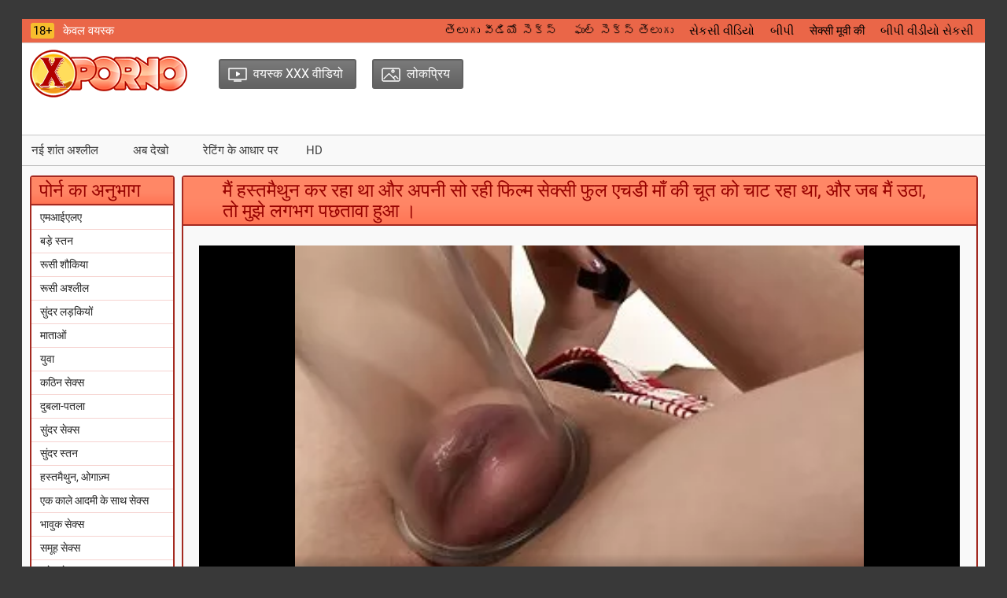

--- FILE ---
content_type: text/html; charset=UTF-8
request_url: https://hi.gainhatsex.com/video/707/%E0%A4%AE-%E0%A4%B9%E0%A4%B8-%E0%A4%A4%E0%A4%AE-%E0%A4%A5-%E0%A4%A8-%E0%A4%95%E0%A4%B0-%E0%A4%B0%E0%A4%B9-%E0%A4%A5-%E0%A4%94%E0%A4%B0-%E0%A4%85%E0%A4%AA%E0%A4%A8-%E0%A4%B8-%E0%A4%B0%E0%A4%B9-%E0%A4%AB-%E0%A4%B2-%E0%A4%AE-%E0%A4%B8-%E0%A4%95-%E0%A4%B8-%E0%A4%AB-%E0%A4%B2-%E0%A4%8F%E0%A4%9A%E0%A4%A1-%E0%A4%AE-%E0%A4%95-%E0%A4%9A-%E0%A4%A4-%E0%A4%95-%E0%A4%9A-%E0%A4%9F-%E0%A4%B0%E0%A4%B9-%E0%A4%A5-%E0%A4%94%E0%A4%B0-%E0%A4%9C%E0%A4%AC-%E0%A4%AE-%E0%A4%89%E0%A4%A0-%E0%A4%A4-%E0%A4%AE-%E0%A4%9D-%E0%A4%B2%E0%A4%97%E0%A4%AD%E0%A4%97-%E0%A4%AA%E0%A4%9B%E0%A4%A4-%E0%A4%B5-%E0%A4%B9-%E0%A4%86-/
body_size: 10055
content:
<!DOCTYPE html>
<html lang="hi">
<head>
<meta name="viewport" content="width=device-width">
<title>मैं हस्तमैथुन कर रहा था और अपनी सो रही फिल्म सेक्सी फुल एचडी माँ की चूत को चाट रहा था, और जब मैं उठा, तो मुझे लगभग पछतावा हुआ ।</title>
<meta http-equiv="Content-Type" content="text/html; charset=utf-8">
<meta name="description" content="एक लंबा, पतला आदमी पैसे की तलाश में अपनी माँ के कमरे में दाखिल हुआ, लेकिन माँ उस समय सो रही थी और लड़के ने उसके नंगे स्तनों को देखा, जो एक कंबल से ढका हुआ था । लड़के ने सोचा कि पैसे मांगने के लिए अपनी माँ फिल्म सेक्सी फुल एचडी को जगाने में कोई हर्ज नहीं होगा, लेकिन वह वास्तव में अपनी माँ को नग्न देखना चाहता था, खासकर जब से इतनी पतलीता वाली कोई लड़की नहीं है">
<link rel="canonical" href=https://hi.gainhatsex.com/video/707/म-हस-तम-थ-न-कर-रह-थ-और-अपन-स-रह-फ-ल-म-स-क-स-फ-ल-एचड-म-क-च-त-क-च-ट-रह-थ-और-जब-म-उठ-त-म-झ-लगभग-पछत-व-ह-आ-/">
<link rel="alternate" media="only screen and (max-width: 640px)" href="https://hi.gainhatsex.com/">
<link rel="alternate" media="handheld" href="https://hi.gainhatsex.com/">
<link rel="icon" href="/favicons/favicon.ico" type="image/x-icon">
<link rel="shortcut icon" href="/favicons/favicon.ico" type="image/x-icon">
<link rel="icon" type="image/png" sizes="32x32" href="/favicons/favicon-32x32.png">
<link rel="icon" type="image/png" sizes="150x150" href="/favicons/mstile-150x150.png">
<link href="/css/all.css" rel="stylesheet">
 <base target="_blank">

</head>
<body>
<div class="wrapper">
	<header id="header">
	<div class="header__wrapper">
          <div class="container header__container">
            	<div class="row">
              		<div class="header__top-line clearfix">
                		<div class="header__top-line-text">
						<span class="over18">18+</span>
						<span class="header__top-line-text-desc hidden-xs"><!--noindex-->केवल वयस्क <!--/noindex--></span>
						
					</div>
                		<div class="header__top-line-menu">
						<ul class="reset-list"> 
				
						 <li><a href="https://te.troieitaliane.net/" class="link_color_bright" style="color:#000000;">తెలుగు వీడియో సెక్స్</a></li><li><a href="https://te.videospornodemexicanas.com/" class="link_color_bright" style="color:#000000;">ఫుల్ సెక్స్ తెలుగు</a></li><li><a href="https://gu.videosxxxcerdas.net/" class="link_color_bright" style="color:#000000;">સેકસી વીડિયો</a></li><li><a href="https://gu.sexenoire.com/" class="link_color_bright" style="color:#000000;">બીપી</a></li><li><a href="https://hi.arabarab.net/" class="link_color_bright" style="color:#000000;">सेक्सी मूवी की</a></li><li><a href="https://gu.videosxxxecuador.com/" class="link_color_bright" style="color:#000000;">બીપી વીડીયો સેકસી</a></li>
						   
						</ul>
                		</div>
              		</div>
            	</div>
          </div>
	</div>
        
	<div class="header__wrapper sticky">
		<div class="container header__container">
            	<div class="row header__row">
              		<div class="header__body clearfix">
                		<div class="header__logo-container"><a href="/" class="logo"><img src="/img/logo.png" width="200" height="61" alt="अश्लील लोगो "></a></div>
                		<div class="header__body-menu">
						<ul class="reset-list">
														<li><a href="/new.html" class="header__body-menu__link"><i class="icon icon_small_video"></i><span class="header__body-menu__text">वयस्क XXX वीडियो </span></a></li>
														<li><a href="/popular.html" class="header__body-menu__link"><i class="icon icon-small-photo"></i><span class="header__body-menu__text">लोकप्रिय </span></a></li>
							
							
							
						</ul>
					</div>
                		
					<div class="header__account-menu">
						<ul class="reset-list">
					<li></li>
							<li class="visible-xs-inline-block toggle-categories-container">
								<button data-target-block="categories__overlay" class="button-default toggle-categories button-toggle" title="menu">
								<svg class="icon-svg icon-svg-list">
								<use xlink:href="#icon-list"></use>
								</svg>
								</button>
							</li>
							<li class="visible-xs-inline-block toggle-top-menu-container">
							<button data-target-block="top-menu__section" class="button-default toggle-top-menu button-toggle" title="menu">
							<svg class="icon-svg icon-svg-icon-menu">
							<use xlink:href="#icon-menu"></use>
							</svg>
							</button>
							</li>
						</ul>
					</div>
              		</div>
					
			
		<div class="header__search minimized">
				
				</div>		
			
			
			
			
			
			
			
			
			
			
			
			
			
				
			</div>
		</div>
	</div>
	
		<div class="top-menu__section minimized">
		<div class="container top-menu__container">
			<div class="row top-menu__row">
				<div class="top-menu">
					<button class="close_menu_btn">close</button>
					<ul class="reset-list">
						<li><a href="/new.html" class="link_color_dark">नई शांत अश्लील </a></li>
						
												<li><a href="/popular.html" class="link_color_dark">अब देखो </a></li>
												<li><a href="/top.html" class="link_color_dark">रेटिंग के आधार पर </a></li>
												<li>HD </li>
											
						
						
					</ul>
				</div>
			</div>
		</div>
	</div>
		
	</header>

	
 	<main id="main">
	<div class="content__section">
          <div class="container content__container has-sidebar">
            	<div class="row content__row clearfix">
              		<div class="content__sidebar">
										<div class="categories__overlay minimized">
              			    <div class="categories__container">
                    			<button class="close_menu_btn"></button>
							<div class="categories__title">
								<h3>पोर्न का अनुभाग </h3>
							</div>
							<ul class="reset-list categories__list">
																							<li><a href="/category/milf/">एमआईएलए</a></li><li><a href="/category/big+breasts/">बड़े स्तन</a></li><li><a href="/category/russian+amateur/">रूसी शौकिया</a></li><li><a href="/category/russian+porn/">रूसी अश्लील</a></li><li><a href="/category/beautiful+girls/">सुंदर लड़कियों</a></li><li><a href="/category/moms/">माताओं</a></li><li><a href="/category/young/">युवा</a></li><li><a href="/category/hard+sex/">कठिन सेक्स</a></li><li><a href="/category/skinny/">दुबला-पतला</a></li><li><a href="/category/beautiful+sex/">सुंदर सेक्स</a></li><li><a href="/category/beautiful+breasts/">सुंदर स्तन</a></li><li><a href="/category/masturbation+orgasm/">हस्तमैथुन, ओगाज़्म</a></li><li><a href="/category/sex+with+a+black+man/">एक काले आदमी के साथ सेक्स</a></li><li><a href="/category/passionate+sex/">भावुक सेक्स</a></li><li><a href="/category/group+sex/">समूह सेक्स</a></li><li><a href="/category/big+assholes/">बड़े गधे</a></li><li><a href="/category/in+the+ass/">में।</a></li><li><a href="/category/sex+at+work/">काम पर सेक्स</a></li><li><a href="/category/throat+blowjob/">गला, मुख-मैथुन,</a></li><li><a href="/category/crumpets/">Crumpets</a></li><li><a href="/category/casting/">ढलाई</a></li><li><a href="/category/beautiful+ass/">सुंदर गधा</a></li><li><a href="/category/mature+aunts/">परिपक्व चाची</a></li><li><a href="/category/redheads/">रेडहेड्स</a></li><li><a href="/category/cheating+porn/">धोखा पोर्न</a></li><li><a href="/category/students/">छात्रों</a></li><li><a href="/category/brother+and+sister/">भाई और बहन</a></li><li><a href="/category/tenderness/">कोमलता</a></li><li><a href="/category/hd+porn/">Hd अश्लील</a></li><li><a href="/category/pussy+big/">चूत बड़ी</a></li>
														
								
																								
																<li><a href="/categories.html">सभी अश्लील जगह </a></li>
								<li><a href="/tags.html">सभी टैग </a></li>
							</ul>
						</div>
                		</div>
					              			<br>
				</div>
				
				<div class="content__block">
						

<div class="production-block">
	<div class="production-block__title">
		<h2>मैं हस्तमैथुन कर रहा था और अपनी सो रही फिल्म सेक्सी फुल एचडी माँ की चूत को चाट रहा था, और जब मैं उठा, तो मुझे लगभग पछतावा हुआ ।</h2>
	</div>
	

		

	
		<div id="uvpromo">
			<style>.play21 { padding-bottom: 50%; position: relative; overflow:hidden; clear: both; margin: 5px 0;}
.play21 video { position: absolute; top: 0; left: 0; width: 100%; height: 100%; background-color: #000; }</style>
<div class="play21">
<video preload="none" controls poster="https://hi.gainhatsex.com/media/thumbs/7/v00707.webp?1692336291"><source src="https://vs7.videosrc.net/s/5/56/566b2fa45ab02271b5347b35b91eedad.mp4?md5=AtnBcWTVqzgCYYBejpHyKw&expires=1769086958" type="video/mp4"/></video>
						</div>	
	</div>
		
	<div class="photo-video-section__caption">
		<div class="photo-video-section__caption-row">
			<ul class="reset-list photo-video-section__parameters">
				<li class="likes"><i class="icon icon-like-grey" id="like-btn"></i><span class="text" id="like-count" style="color:#FFFFFF;">14936</span></li>
			
				
				<li class="duration"><i class="icon icon-duration-grey"></i><span class="text" style="color:#FFFFFF;">04:46</span></li>
				<li class="added"><i class="icon icon-added"></i><span class="text" style="color:#FFFFFF;">2023-08-18 07:24:51</span></li>
				
				<li class="views"><i class="icon icon-view-grey"></i><span class="text" style="color:#FFFFFF;">14936</span></li>
			
				<li class="download">
					<a href="https://vs7.videosrc.net/s/5/56/566b2fa45ab02271b5347b35b91eedad.mp4?md5=AtnBcWTVqzgCYYBejpHyKw&expires=1769086958" title="डाउनलोड:  मैं हस्तमैथुन कर रहा था और अपनी सो रही फिल्म सेक्सी फुल एचडी माँ की चूत को चाट रहा था, और जब मैं उठा, तो मुझे लगभग पछतावा हुआ ।" rel="nofollow noindex"><button type="button" class="button-default button-download" style="color:#FFFFFF;">डाउनलोड </button></a>
				</li>
				
			</ul>
		</div>

	
		
		<div class="photo-video-section__description">
			<p><b>विवरण: __________ </b>: «एक लंबा, पतला आदमी पैसे की तलाश में अपनी माँ के कमरे में दाखिल हुआ, लेकिन माँ उस समय सो रही थी और लड़के ने उसके नंगे स्तनों को देखा, जो एक कंबल से ढका हुआ था । लड़के ने सोचा कि पैसे मांगने के लिए अपनी माँ फिल्म सेक्सी फुल एचडी को जगाने में कोई हर्ज नहीं होगा, लेकिन वह वास्तव में अपनी माँ को नग्न देखना चाहता था, खासकर जब से इतनी पतलीता वाली कोई लड़की नहीं है»</p>
		</div>
											
			<div class="photo-video-section__caption-row clearfix">
			<div class="photo-video-section__caption-row__cont_wrap">
				<div class="photo-video-section__category">
					<div class="photo-video-section__category-title">
						<i class="icon icon-categories-white"></i>
						<span class="text">भाड़ में जाओ श्रेणी: </span>
					</div>
				<a href="/category/russian+incest/" title="">रूसी अनाचार</a> <a href="/category/sleeping/" title="">सोना</a> 
				</div>
				
							</div>
		</div>
	</div>
	</div>






<div class="production-block margin_top">
	<div class="production-block__title">
		<h2>इसी तरह नि: शुल्क अश्लील फिल्में </h2>
	</div>

	<ul class="reset-list production-block__list clearfix" id="related-videos-list">
		










<li>
	<a href="https://hi.gainhatsex.com/link.php" class="production-block__li-wrapper">
		<div class="production-block__image_wrap">
			<img src="https://hi.gainhatsex.com/media/thumbs/7/v00707.webp?1692336291" data-src="https://hi.gainhatsex.com/media/thumbs/7/v00707.webp?1692336291" alt="मैं हस्तमैथुन कर रहा था और अपनी सो रही फिल्म सेक्सी फुल एचडी माँ की चूत को चाट रहा था, और जब मैं उठा, तो मुझे लगभग पछतावा हुआ ।" class="thumb b-lazy" width="323" height="216">
		</div>
		<div class="production-block__caption">
			<div class="production-block__text_wrap">
				<span class="text">मैं हस्तमैथुन कर रहा था और अपनी सो रही फिल्म सेक्सी फुल एचडी माँ की चूत को चाट रहा था, और जब मैं उठा, तो मुझे लगभग पछतावा हुआ ।</span>
			</div>
			<div class="production-block__desc">
				<div class="duration"><span>04:46</span></div>
				<ul class="reset-list parameters">
					<li><i class="icon icon-view-grey"></i><span>14936</span></li>
		
					<li><i class="icon icon-like-grey"></i><span>39</span></li>
				</ul>
			</div>
			<!--noindex--><div class="hd">सबसे अच्छा अश्लील </div><!--/noindex-->		</div>
	</a>
</li>	
		<li>
	<a href="/video/2203/%E0%A4%8F%E0%A4%95-%E0%A4%AE-%E0%A4%95-%E0%A4%9C-%E0%A4%B8-%E0%A4%B8-%E0%A4%A4%E0%A4%AC-%E0%A4%A4%E0%A4%95-%E0%A4%B9%E0%A4%B8-%E0%A4%A4%E0%A4%AE-%E0%A4%A5-%E0%A4%A8-%E0%A4%95%E0%A4%B0%E0%A4%A4-%E0%A4%B9-%E0%A4%9C%E0%A4%AC-%E0%A4%A4%E0%A4%95-%E0%A4%95-%E0%A4%B5%E0%A4%B9-%E0%A4%96-%E0%A4%A6-%E0%A4%95-%E0%A4%86%E0%A4%97-%E0%A4%A8%E0%A4%B9-%E0%A4%AA%E0%A4%95%E0%A4%A1-%E0%A4%B2-%E0%A4%A4-%E0%A4%94%E0%A4%B0-%E0%A4%89%E0%A4%B8%E0%A4%95-%E0%A4%B2-%E0%A4%97-%E0%A4%95-%E0%A4%AA%E0%A4%95%E0%A4%A1-%E0%A4%AB-%E0%A4%B2-%E0%A4%AE-%E0%A4%B5-%E0%A4%B9-%E0%A4%A6-%E0%A4%B8-%E0%A4%95-%E0%A4%B8-%E0%A4%B2-%E0%A4%A4-%E0%A4%B9-/" class="production-block__li-wrapper">
		<div class="production-block__image_wrap">
			<img src="https://hi.gainhatsex.com/media/thumbs/3/v02203.webp?1692297629" data-src="https://hi.gainhatsex.com/media/thumbs/3/v02203.webp?1692297629" alt="एक माँ की जासूसी तब तक हस्तमैथुन करती है जब तक कि वह खुद को आग नहीं पकड़ लेती और उसके लिंग को पकड़ फुल मूवी हिंदी सेक्सी लेती है ।" class="thumb b-lazy" width="323" height="216">
		</div>
		<div class="production-block__caption">
			<div class="production-block__text_wrap">
				<span class="text">एक माँ की जासूसी तब तक हस्तमैथुन करती है जब तक कि वह खुद को आग नहीं पकड़ लेती और उसके लिंग को पकड़ फुल मूवी हिंदी सेक्सी लेती है ।</span>
			</div>
			<div class="production-block__desc">
				<div class="duration"><span>04:44</span></div>
				<ul class="reset-list parameters">
					<li><i class="icon icon-view-grey"></i><span>12912</span></li>
		
					<li><i class="icon icon-like-grey"></i><span>32</span></li>
				</ul>
			</div>
			<!--noindex--><div class="hd">सबसे अच्छा अश्लील </div><!--/noindex-->		</div>
	</a>
</li>	
		<li>
	<a href="/video/1401/%E0%A4%8F%E0%A4%95-%E0%A4%AE-%E0%A4%85%E0%A4%AA%E0%A4%A8-%E0%A4%AB-%E0%A4%B2-%E0%A4%AE-%E0%A4%B5-%E0%A4%B8-%E0%A4%95-%E0%A4%B8-%E0%A4%8F%E0%A4%9A%E0%A4%A1-%E0%A4%B8-%E0%A4%A4-%E0%A4%B9-%E0%A4%8F-%E0%A4%AC-%E0%A4%9F-%E0%A4%95-%E0%A4%A7-%E0%A4%AE-%E0%A4%B0%E0%A4%AA-%E0%A4%A8-%E0%A4%95%E0%A4%B0%E0%A4%A4-%E0%A4%B9-%E0%A4%94%E0%A4%B0-%E0%A4%89%E0%A4%B8-%E0%A4%89%E0%A4%B8%E0%A4%95-%E0%A4%B0%E0%A4%B8%E0%A4%A6-%E0%A4%B0-%E0%A4%9A-%E0%A4%AE%E0%A4%A8-%E0%A4%A6-%E0%A4%A4-%E0%A4%B9-/" class="production-block__li-wrapper">
		<div class="production-block__image_wrap">
			<img src="https://hi.gainhatsex.com/media/thumbs/1/v01401.webp?1692513539" data-src="https://hi.gainhatsex.com/media/thumbs/1/v01401.webp?1692513539" alt="एक माँ अपने फुल मूवी सेक्सी एचडी सोते हुए बेटे को धूम्रपान करती है और उसे उसके रसदार चूमने देती है ।" class="thumb b-lazy" width="323" height="216">
		</div>
		<div class="production-block__caption">
			<div class="production-block__text_wrap">
				<span class="text">एक माँ अपने फुल मूवी सेक्सी एचडी सोते हुए बेटे को धूम्रपान करती है और उसे उसके रसदार चूमने देती है ।</span>
			</div>
			<div class="production-block__desc">
				<div class="duration"><span>05:59</span></div>
				<ul class="reset-list parameters">
					<li><i class="icon icon-view-grey"></i><span>4259</span></li>
		
					<li><i class="icon icon-like-grey"></i><span>9</span></li>
				</ul>
			</div>
			<!--noindex--><div class="hd">सबसे अच्छा अश्लील </div><!--/noindex-->		</div>
	</a>
</li>	
		<li>
	<a href="/video/1362/%E0%A4%AE-%E0%A4%AC%E0%A4%AB-%E0%A4%B8-%E0%A4%95-%E0%A4%B8-%E0%A4%AB-%E0%A4%B2-%E0%A4%AE-%E0%A4%B5-%E0%A4%B9%E0%A4%A6-%E0%A4%85%E0%A4%AA%E0%A4%A8-%E0%A4%AC-%E0%A4%9F-%E0%A4%95-%E0%A4%B2-%E0%A4%97-%E0%A4%B8-%E0%A4%9A-%E0%A4%B2-%E0%A4%B9-%E0%A4%9C-%E0%A4%A4-%E0%A4%B9-%E0%A4%94%E0%A4%B0-%E0%A4%B5%E0%A4%B9-%E0%A4%85%E0%A4%AC-%E0%A4%94%E0%A4%B0-%E0%A4%A8%E0%A4%B9-%E0%A4%B0-%E0%A4%95%E0%A4%A4-%E0%A4%B9-/" class="production-block__li-wrapper">
		<div class="production-block__image_wrap">
			<img src="https://hi.gainhatsex.com/media/thumbs/2/v01362.webp?1692156605" data-src="https://hi.gainhatsex.com/media/thumbs/2/v01362.webp?1692156605" alt="माँ बफ सेक्सी फुल मूवी हद अपने बेटे के लिंग से चालू हो जाती है और वह अब और नहीं रुकती है ।" class="thumb b-lazy" width="323" height="216">
		</div>
		<div class="production-block__caption">
			<div class="production-block__text_wrap">
				<span class="text">माँ बफ सेक्सी फुल मूवी हद अपने बेटे के लिंग से चालू हो जाती है और वह अब और नहीं रुकती है ।</span>
			</div>
			<div class="production-block__desc">
				<div class="duration"><span>03:07</span></div>
				<ul class="reset-list parameters">
					<li><i class="icon icon-view-grey"></i><span>1958</span></li>
		
					<li><i class="icon icon-like-grey"></i><span>3</span></li>
				</ul>
			</div>
			<!--noindex--><div class="hd">सबसे अच्छा अश्लील </div><!--/noindex-->		</div>
	</a>
</li>	
		<li>
	<a href="https://hi.gainhatsex.com/link.php" class="production-block__li-wrapper">
		<div class="production-block__image_wrap">
			<img src="https://hi.gainhatsex.com/media/thumbs/9/v02129.webp?1692239989" data-src="https://hi.gainhatsex.com/media/thumbs/9/v02129.webp?1692239989" alt="बच्चों ने बारी-बारी से एक की मां को चूम लिया और फिर एक ही बार हिंदी सेक्सी वीडियो फुल मूवी में ।" class="thumb b-lazy" width="323" height="216">
		</div>
		<div class="production-block__caption">
			<div class="production-block__text_wrap">
				<span class="text">बच्चों ने बारी-बारी से एक की मां को चूम लिया और फिर एक ही बार हिंदी सेक्सी वीडियो फुल मूवी में ।</span>
			</div>
			<div class="production-block__desc">
				<div class="duration"><span>01:28</span></div>
				<ul class="reset-list parameters">
					<li><i class="icon icon-view-grey"></i><span>3029</span></li>
		
					<li><i class="icon icon-like-grey"></i><span>3</span></li>
				</ul>
			</div>
			<!--noindex--><div class="hd">सबसे अच्छा अश्लील </div><!--/noindex-->		</div>
	</a>
</li>	
		<li>
	<a href="/video/2081/%E0%A4%8F%E0%A4%95-%E0%A4%86%E0%A4%A6%E0%A4%AE-%E0%A4%A8-%E0%A4%8F%E0%A4%95-%E0%A4%B8%E0%A4%B9%E0%A4%AA-%E0%A4%A0-%E0%A4%95-%E0%A4%85%E0%A4%AA%E0%A4%A8-%E0%A4%AE-%E0%A4%95-%E0%A4%A6-%E0%A4%9B-%E0%A4%A6-%E0%A4%B8-%E0%A4%95-%E0%A4%B8-%E0%A4%AE-%E0%A4%B5-%E0%A4%B9-%E0%A4%A6-%E0%A4%AB-%E0%A4%B2-%E0%A4%AE-%E0%A4%9A-%E0%A4%AE%E0%A4%A8-%E0%A4%95-%E0%A4%B2-%E0%A4%8F-%E0%A4%AC-%E0%A4%B2-%E0%A4%AF-/" class="production-block__li-wrapper">
		<div class="production-block__image_wrap">
			<img src="https://hi.gainhatsex.com/media/thumbs/1/v02081.webp?1692174608" data-src="https://hi.gainhatsex.com/media/thumbs/1/v02081.webp?1692174608" alt="एक आदमी ने एक सहपाठी को अपनी माँ को दो छेदों सेक्सी मूवी हिंदी फुल में चूमने के लिए बुलाया ।" class="thumb b-lazy" width="323" height="216">
		</div>
		<div class="production-block__caption">
			<div class="production-block__text_wrap">
				<span class="text">एक आदमी ने एक सहपाठी को अपनी माँ को दो छेदों सेक्सी मूवी हिंदी फुल में चूमने के लिए बुलाया ।</span>
			</div>
			<div class="production-block__desc">
				<div class="duration"><span>05:21</span></div>
				<ul class="reset-list parameters">
					<li><i class="icon icon-view-grey"></i><span>3290</span></li>
		
					<li><i class="icon icon-like-grey"></i><span>3</span></li>
				</ul>
			</div>
			<!--noindex--><div class="hd">सबसे अच्छा अश्लील </div><!--/noindex-->		</div>
	</a>
</li>	
		<li>
	<a href="/video/277/%E0%A4%8F%E0%A4%95-%E0%A4%AD%E0%A4%A4-%E0%A4%9C-%E0%A4%9C-%E0%A4%B8%E0%A4%AE%E0%A4%AF-%E0%A4%AA%E0%A4%B0-%E0%A4%AA%E0%A4%B9-%E0%A4%9A-%E0%A4%B5%E0%A4%B9-%E0%A4%B8-%E0%A4%95-%E0%A4%B8-%E0%A4%AB-%E0%A4%B2-%E0%A4%AE-%E0%A4%B5-%E0%A4%A1-%E0%A4%AF-%E0%A4%AB-%E0%A4%B2-%E0%A4%AE-%E0%A4%B5-%E0%A4%AE-%E0%A4%B0-%E0%A4%9A-%E0%A4%9A-%E0%A4%95-%E0%A4%85%E0%A4%AA%E0%A4%B0-%E0%A4%AF-%E0%A4%AA-%E0%A4%A4-%E0%A4%B8-%E0%A4%AD-%E0%A4%97-%E0%A4%95-%E0%A4%B6-%E0%A4%95-%E0%A4%B0-%E0%A4%A5-/" class="production-block__li-wrapper">
		<div class="production-block__image_wrap">
			<img src="https://hi.gainhatsex.com/media/thumbs/7/v00277.webp?1692441710" data-src="https://hi.gainhatsex.com/media/thumbs/7/v00277.webp?1692441710" alt="एक भतीजा जो समय पर पहुंचा, वह सेक्सी फिल्म वीडियो फुल मूवी मेरी चाची के अपर्याप्त संभोग का शिकार था ।" class="thumb b-lazy" width="323" height="216">
		</div>
		<div class="production-block__caption">
			<div class="production-block__text_wrap">
				<span class="text">एक भतीजा जो समय पर पहुंचा, वह सेक्सी फिल्म वीडियो फुल मूवी मेरी चाची के अपर्याप्त संभोग का शिकार था ।</span>
			</div>
			<div class="production-block__desc">
				<div class="duration"><span>02:24</span></div>
				<ul class="reset-list parameters">
					<li><i class="icon icon-view-grey"></i><span>11438</span></li>
		
					<li><i class="icon icon-like-grey"></i><span>9</span></li>
				</ul>
			</div>
			<!--noindex--><div class="hd">सबसे अच्छा अश्लील </div><!--/noindex-->		</div>
	</a>
</li>	
		<li>
	<a href="/video/1608/%E0%A4%8F%E0%A4%95-%E0%A4%9B-%E0%A4%9F-%E0%A4%B2%E0%A4%A1-%E0%A4%95-%E0%A4%B5-%E0%A4%A6%E0%A4%95-%E0%A4%95-%E0%A4%8F%E0%A4%95-%E0%A4%AC-%E0%A4%A4%E0%A4%B2-%E0%A4%96-%E0%A4%A4-%E0%A4%B9-%E0%A4%94%E0%A4%B0-%E0%A4%85%E0%A4%AA%E0%A4%A8-%E0%A4%AE-%E0%A4%95-%E0%A4%A6-%E0%A4%96-%E0%A4%A4-%E0%A4%B9-%E0%A4%95-%E0%A4%B5%E0%A4%B9-%E0%A4%85%E0%A4%AC-%E0%A4%85%E0%A4%AA%E0%A4%A8-%E0%A4%AA-%E0%A4%A4-%E0%A4%95-%E0%A4%A4%E0%A4%B0%E0%A4%B9-%E0%A4%8F%E0%A4%95-%E0%A4%B5%E0%A4%AF%E0%A4%B8-%E0%A4%95-%E0%A4%B9-%E0%A4%B9-%E0%A4%A6-%E0%A4%B8-%E0%A4%95-%E0%A4%B8-%E0%A4%AE-%E0%A4%B5-%E0%A4%AB-%E0%A4%B2-%E0%A4%8F%E0%A4%9A%E0%A4%A1-/" class="production-block__li-wrapper">
		<div class="production-block__image_wrap">
			<img src="https://hi.gainhatsex.com/media/thumbs/8/v01608.webp?1692153939" data-src="https://hi.gainhatsex.com/media/thumbs/8/v01608.webp?1692153939" alt="एक छोटा लड़का वोदका की एक बोतल खाता है और अपनी माँ को दिखाता है कि वह अब अपने पिता की तरह एक वयस्क है । हिंदी सेक्सी मूवी फुल एचडी" class="thumb b-lazy" width="323" height="216">
		</div>
		<div class="production-block__caption">
			<div class="production-block__text_wrap">
				<span class="text">एक छोटा लड़का वोदका की एक बोतल खाता है और अपनी माँ को दिखाता है कि वह अब अपने पिता की तरह एक वयस्क है । हिंदी सेक्सी मूवी फुल एचडी</span>
			</div>
			<div class="production-block__desc">
				<div class="duration"><span>11:10</span></div>
				<ul class="reset-list parameters">
					<li><i class="icon icon-view-grey"></i><span>4099</span></li>
		
					<li><i class="icon icon-like-grey"></i><span>3</span></li>
				</ul>
			</div>
			<!--noindex--><div class="hd">सबसे अच्छा अश्लील </div><!--/noindex-->		</div>
	</a>
</li>	
		<li>
	<a href="https://hi.gainhatsex.com/link.php" class="production-block__li-wrapper">
		<div class="production-block__image_wrap">
			<img src="https://hi.gainhatsex.com/media/thumbs/8/v03148.webp?1692314877" data-src="https://hi.gainhatsex.com/media/thumbs/8/v03148.webp?1692314877" alt="चाची लीना अपने भतीजे को बहकाने के लिए पैंटी फुल मूवी सेक्सी एचडी नहीं पहनती ।" class="thumb b-lazy" width="323" height="216">
		</div>
		<div class="production-block__caption">
			<div class="production-block__text_wrap">
				<span class="text">चाची लीना अपने भतीजे को बहकाने के लिए पैंटी फुल मूवी सेक्सी एचडी नहीं पहनती ।</span>
			</div>
			<div class="production-block__desc">
				<div class="duration"><span>06:47</span></div>
				<ul class="reset-list parameters">
					<li><i class="icon icon-view-grey"></i><span>13592</span></li>
		
					<li><i class="icon icon-like-grey"></i><span>6</span></li>
				</ul>
			</div>
			<!--noindex--><div class="hd">सबसे अच्छा अश्लील </div><!--/noindex-->		</div>
	</a>
</li>	
		<li>
	<a href="/video/2044/%E0%A4%B2%E0%A4%A1-%E0%A4%95-%E0%A4%A8-%E0%A4%9F-%E0%A4%B8-%E0%A4%95%E0%A4%B0%E0%A4%A4-%E0%A4%B9-%E0%A4%95-%E0%A4%89%E0%A4%B8%E0%A4%95-%E0%A4%A6-%E0%A4%B2-%E0%A4%B9%E0%A4%A8-%E0%A4%95-%E0%A4%B8%E0%A4%B9-%E0%A4%B2-%E0%A4%B6-%E0%A4%B5%E0%A4%B0-%E0%A4%B9-%E0%A4%A6-%E0%A4%B8-%E0%A4%95-%E0%A4%B8-%E0%A4%AC-%E0%A4%8F%E0%A4%AB-%E0%A4%AB-%E0%A4%B2-%E0%A4%AE-%E0%A4%B5-%E0%A4%AE-%E0%A4%89%E0%A4%B8-%E0%A4%AA%E0%A4%B0-%E0%A4%9C-%E0%A4%B8-%E0%A4%B8-%E0%A4%95%E0%A4%B0-%E0%A4%B0%E0%A4%B9-%E0%A4%B9-%E0%A4%94%E0%A4%B0-%E0%A4%AB-%E0%A4%B0-%E0%A4%89%E0%A4%B8-%E0%A4%9A-%E0%A4%AE%E0%A4%A4-%E0%A4%B9-/" class="production-block__li-wrapper">
		<div class="production-block__image_wrap">
			<img src="https://hi.gainhatsex.com/media/thumbs/4/v02044.webp?1692416442" data-src="https://hi.gainhatsex.com/media/thumbs/4/v02044.webp?1692416442" alt="लड़का नोटिस करता है कि उसकी दुल्हन की सहेली शॉवर हिंदी सेक्सी बीएफ फुल मूवी में उस पर जासूसी कर रही है, और फिर उसे चूमती है ।" class="thumb b-lazy" width="323" height="216">
		</div>
		<div class="production-block__caption">
			<div class="production-block__text_wrap">
				<span class="text">लड़का नोटिस करता है कि उसकी दुल्हन की सहेली शॉवर हिंदी सेक्सी बीएफ फुल मूवी में उस पर जासूसी कर रही है, और फिर उसे चूमती है ।</span>
			</div>
			<div class="production-block__desc">
				<div class="duration"><span>00:44</span></div>
				<ul class="reset-list parameters">
					<li><i class="icon icon-view-grey"></i><span>13704</span></li>
		
					<li><i class="icon icon-like-grey"></i><span>4</span></li>
				</ul>
			</div>
			<!--noindex--><div class="hd">सबसे अच्छा अश्लील </div><!--/noindex-->		</div>
	</a>
</li>	
		<li>
	<a href="/video/77/%E0%A4%AA-%E0%A4%A4-%E0%A4%9C-%E0%A4%8F%E0%A4%95-%E0%A4%9A-%E0%A4%AC%E0%A4%A8-%E0%A4%95-%E0%A4%B8-%E0%A4%A5-%E0%A4%AE-%E0%A4%B9-%E0%A4%AE-%E0%A4%85%E0%A4%AA%E0%A4%A8-%E0%A4%B6%E0%A4%B0-%E0%A4%AC-%E0%A4%94%E0%A4%B0-%E0%A4%B8-%E0%A4%AC-%E0%A4%9F-%E0%A4%AC-%E0%A4%95-%E0%A4%B0-%E0%A4%B9-%E0%A4%94%E0%A4%B0-%E0%A4%89%E0%A4%B8%E0%A4%95-%E0%A4%B9-%E0%A4%A5-%E0%A4%B8-%E0%A4%AE-%E0%A4%B0-%E0%A4%97-%E0%A4%95-%E0%A4%AB-%E0%A4%B2-%E0%A4%B8-%E0%A4%95-%E0%A4%B8-%E0%A4%AE-%E0%A4%B5-%E0%A4%B5-%E0%A4%A1-%E0%A4%AF-%E0%A4%9B-/" class="production-block__li-wrapper">
		<div class="production-block__image_wrap">
			<img src="https://hi.gainhatsex.com/media/thumbs/7/v00077.webp?1692192615" data-src="https://hi.gainhatsex.com/media/thumbs/7/v00077.webp?1692192615" alt="पिताजी एक चुंबन के साथ मुंह में अपने शराबी और सो बेटी बेकार है और उसके हाथ से मुर्गा को फुल सेक्सी मूवी वीडियो छू ।" class="thumb b-lazy" width="323" height="216">
		</div>
		<div class="production-block__caption">
			<div class="production-block__text_wrap">
				<span class="text">पिताजी एक चुंबन के साथ मुंह में अपने शराबी और सो बेटी बेकार है और उसके हाथ से मुर्गा को फुल सेक्सी मूवी वीडियो छू ।</span>
			</div>
			<div class="production-block__desc">
				<div class="duration"><span>08:00</span></div>
				<ul class="reset-list parameters">
					<li><i class="icon icon-view-grey"></i><span>12813</span></li>
		
					<li><i class="icon icon-like-grey"></i><span>3</span></li>
				</ul>
			</div>
			<!--noindex--><div class="hd">सबसे अच्छा अश्लील </div><!--/noindex-->		</div>
	</a>
</li>	
		<li>
	<a href="https://hi.gainhatsex.com/link.php" class="production-block__li-wrapper">
		<div class="production-block__image_wrap">
			<img src="https://hi.gainhatsex.com/media/thumbs/4/v01694.webp?1692538720" data-src="https://hi.gainhatsex.com/media/thumbs/4/v01694.webp?1692538720" alt="व्यावसायिक स्कूलों के छात्र, बीयर पीते सेक्सी मूवी फुल एचडी सेक्सी मूवी हुए, आंगन से बूढ़ी महिलाओं की भीड़ में भूनते हैं ।" class="thumb b-lazy" width="323" height="216">
		</div>
		<div class="production-block__caption">
			<div class="production-block__text_wrap">
				<span class="text">व्यावसायिक स्कूलों के छात्र, बीयर पीते सेक्सी मूवी फुल एचडी सेक्सी मूवी हुए, आंगन से बूढ़ी महिलाओं की भीड़ में भूनते हैं ।</span>
			</div>
			<div class="production-block__desc">
				<div class="duration"><span>08:16</span></div>
				<ul class="reset-list parameters">
					<li><i class="icon icon-view-grey"></i><span>10777</span></li>
		
					<li><i class="icon icon-like-grey"></i><span>2</span></li>
				</ul>
			</div>
			<!--noindex--><div class="hd">सबसे अच्छा अश्लील </div><!--/noindex-->		</div>
	</a>
</li>	
		<li>
	<a href="/video/982/%E0%A4%AA%E0%A4%B0-%E0%A4%AA%E0%A4%95-%E0%A4%B5-%E0%A4%9C-%E0%A4%B0-%E0%A4%A8-%E0%A4%85%E0%A4%AA%E0%A4%A8-%E0%A4%B8-%E0%A4%95-%E0%A4%B8-%E0%A4%AE-%E0%A4%B5-%E0%A4%AB-%E0%A4%B2-%E0%A4%8F%E0%A4%9A%E0%A4%A1-%E0%A4%AF-%E0%A4%B5-%E0%A4%AD%E0%A4%A4-%E0%A4%9C-%E0%A4%95-%E0%A4%A8%E0%A4%B6-%E0%A4%AE-%E0%A4%A1-%E0%A4%B2-%E0%A4%A6-%E0%A4%AF-%E0%A4%94%E0%A4%B0-%E0%A4%89%E0%A4%B8-%E0%A4%97%E0%A4%A7-%E0%A4%AA%E0%A4%B0-%E0%A4%9A-%E0%A4%AE-/" class="production-block__li-wrapper">
		<div class="production-block__image_wrap">
			<img src="https://hi.gainhatsex.com/media/thumbs/2/v00982.webp?1692196202" data-src="https://hi.gainhatsex.com/media/thumbs/2/v00982.webp?1692196202" alt="परिपक्व जार ने अपनी सेक्सी मूवी फुल एचडी युवा भतीजी को नशे में डाल दिया और उसे गधे पर चूमा ।" class="thumb b-lazy" width="323" height="216">
		</div>
		<div class="production-block__caption">
			<div class="production-block__text_wrap">
				<span class="text">परिपक्व जार ने अपनी सेक्सी मूवी फुल एचडी युवा भतीजी को नशे में डाल दिया और उसे गधे पर चूमा ।</span>
			</div>
			<div class="production-block__desc">
				<div class="duration"><span>12:56</span></div>
				<ul class="reset-list parameters">
					<li><i class="icon icon-view-grey"></i><span>11254</span></li>
		
					<li><i class="icon icon-like-grey"></i><span>2</span></li>
				</ul>
			</div>
			<!--noindex--><div class="hd">सबसे अच्छा अश्लील </div><!--/noindex-->		</div>
	</a>
</li>	
		<li>
	<a href="https://hi.gainhatsex.com/link.php" class="production-block__li-wrapper">
		<div class="production-block__image_wrap">
			<img src="https://hi.gainhatsex.com/media/thumbs/4/v01404.webp?1692238054" data-src="https://hi.gainhatsex.com/media/thumbs/4/v01404.webp?1692238054" alt="माँ ने सोते हुए बेटे को गांड पर थपथपाया और सेक्सी पिक्चर हिंदी फुल मूवी बहकाया ।" class="thumb b-lazy" width="323" height="216">
		</div>
		<div class="production-block__caption">
			<div class="production-block__text_wrap">
				<span class="text">माँ ने सोते हुए बेटे को गांड पर थपथपाया और सेक्सी पिक्चर हिंदी फुल मूवी बहकाया ।</span>
			</div>
			<div class="production-block__desc">
				<div class="duration"><span>06:31</span></div>
				<ul class="reset-list parameters">
					<li><i class="icon icon-view-grey"></i><span>11303</span></li>
		
					<li><i class="icon icon-like-grey"></i><span>2</span></li>
				</ul>
			</div>
			<!--noindex--><div class="hd">सबसे अच्छा अश्लील </div><!--/noindex-->		</div>
	</a>
</li>	
		<li>
	<a href="/video/1587/%E0%A4%8F%E0%A4%95-%E0%A4%AF-%E0%A4%B5%E0%A4%95-%E0%A4%A8-%E0%A4%85%E0%A4%AA%E0%A4%A8-%E0%A4%B8-%E0%A4%95-%E0%A4%B8-%E0%A4%A6-%E0%A4%A6-%E0%A4%B8-%E0%A4%95-%E0%A4%B8-%E0%A4%AB-%E0%A4%B2-%E0%A4%8F%E0%A4%9A%E0%A4%A1-%E0%A4%AE-%E0%A4%B5-%E0%A4%95-%E0%A4%97-%E0%A4%B2-%E0%A4%AE-%E0%A4%B0-%E0%A4%A6-/" class="production-block__li-wrapper">
		<div class="production-block__image_wrap">
			<img src="https://hi.gainhatsex.com/media/thumbs/7/v01587.webp?1692351532" data-src="https://hi.gainhatsex.com/media/thumbs/7/v01587.webp?1692351532" alt="एक युवक ने अपनी सेक्सी दादी सेक्सी फुल एचडी मूवी को गोली मार दी ।" class="thumb b-lazy" width="323" height="216">
		</div>
		<div class="production-block__caption">
			<div class="production-block__text_wrap">
				<span class="text">एक युवक ने अपनी सेक्सी दादी सेक्सी फुल एचडी मूवी को गोली मार दी ।</span>
			</div>
			<div class="production-block__desc">
				<div class="duration"><span>03:00</span></div>
				<ul class="reset-list parameters">
					<li><i class="icon icon-view-grey"></i><span>13325</span></li>
		
					<li><i class="icon icon-like-grey"></i><span>2</span></li>
				</ul>
			</div>
			<!--noindex--><div class="hd">सबसे अच्छा अश्लील </div><!--/noindex-->		</div>
	</a>
</li>	
		<li>
	<a href="https://hi.gainhatsex.com/link.php" class="production-block__li-wrapper">
		<div class="production-block__image_wrap">
			<img src="https://hi.gainhatsex.com/media/thumbs/7/v01767.webp?1692525986" data-src="https://hi.gainhatsex.com/media/thumbs/7/v01767.webp?1692525986" alt="जब उसकी चूत गीली हो तो सेक्स वीडियो फुल मूवी हिंदी सौतेला बाप मत बनो ।" class="thumb b-lazy" width="323" height="216">
		</div>
		<div class="production-block__caption">
			<div class="production-block__text_wrap">
				<span class="text">जब उसकी चूत गीली हो तो सेक्स वीडियो फुल मूवी हिंदी सौतेला बाप मत बनो ।</span>
			</div>
			<div class="production-block__desc">
				<div class="duration"><span>06:15</span></div>
				<ul class="reset-list parameters">
					<li><i class="icon icon-view-grey"></i><span>13457</span></li>
		
					<li><i class="icon icon-like-grey"></i><span>2</span></li>
				</ul>
			</div>
			<!--noindex--><div class="hd">सबसे अच्छा अश्लील </div><!--/noindex-->		</div>
	</a>
</li>	
		<li>
	<a href="https://hi.gainhatsex.com/link.php" class="production-block__li-wrapper">
		<div class="production-block__image_wrap">
			<img src="https://hi.gainhatsex.com/media/thumbs/9/v02059.webp?1692462203" data-src="https://hi.gainhatsex.com/media/thumbs/9/v02059.webp?1692462203" alt="लड़के को सेक्सी फिल्म फुल एचडी में अपनी मां के साथ बिस्तर में अनुभव है ।" class="thumb b-lazy" width="323" height="216">
		</div>
		<div class="production-block__caption">
			<div class="production-block__text_wrap">
				<span class="text">लड़के को सेक्सी फिल्म फुल एचडी में अपनी मां के साथ बिस्तर में अनुभव है ।</span>
			</div>
			<div class="production-block__desc">
				<div class="duration"><span>03:05</span></div>
				<ul class="reset-list parameters">
					<li><i class="icon icon-view-grey"></i><span>14131</span></li>
		
					<li><i class="icon icon-like-grey"></i><span>2</span></li>
				</ul>
			</div>
			<!--noindex--><div class="hd">सबसे अच्छा अश्लील </div><!--/noindex-->		</div>
	</a>
</li>	
		<li>
	<a href="https://hi.gainhatsex.com/link.php" class="production-block__li-wrapper">
		<div class="production-block__image_wrap">
			<img src="https://hi.gainhatsex.com/media/thumbs/2/v00992.webp?1692409846" data-src="https://hi.gainhatsex.com/media/thumbs/2/v00992.webp?1692409846" alt="पिता-पुत्री के खेल अनाचार में समाप्त हो गए, जिसका वे दोनों आनंद सेक्सी बीएफ फुल मूवी एचडी लेते थे ।" class="thumb b-lazy" width="323" height="216">
		</div>
		<div class="production-block__caption">
			<div class="production-block__text_wrap">
				<span class="text">पिता-पुत्री के खेल अनाचार में समाप्त हो गए, जिसका वे दोनों आनंद सेक्सी बीएफ फुल मूवी एचडी लेते थे ।</span>
			</div>
			<div class="production-block__desc">
				<div class="duration"><span>08:44</span></div>
				<ul class="reset-list parameters">
					<li><i class="icon icon-view-grey"></i><span>11627</span></li>
		
					<li><i class="icon icon-like-grey"></i><span>1</span></li>
				</ul>
			</div>
			<!--noindex--><div class="hd">सबसे अच्छा अश्लील </div><!--/noindex-->		</div>
	</a>
</li>	
		<li>
	<a href="https://hi.gainhatsex.com/link.php" class="production-block__li-wrapper">
		<div class="production-block__image_wrap">
			<img src="https://hi.gainhatsex.com/media/thumbs/3/v01343.webp?1692325573" data-src="https://hi.gainhatsex.com/media/thumbs/3/v01343.webp?1692325573" alt="एक माँ जो जानती है कि वह जीवन से क्या फुल सेक्सी मूवी हिंदी में उम्मीद करती है, वह अपने दामाद को चूमने आई है ।" class="thumb b-lazy" width="323" height="216">
		</div>
		<div class="production-block__caption">
			<div class="production-block__text_wrap">
				<span class="text">एक माँ जो जानती है कि वह जीवन से क्या फुल सेक्सी मूवी हिंदी में उम्मीद करती है, वह अपने दामाद को चूमने आई है ।</span>
			</div>
			<div class="production-block__desc">
				<div class="duration"><span>15:54</span></div>
				<ul class="reset-list parameters">
					<li><i class="icon icon-view-grey"></i><span>12122</span></li>
		
					<li><i class="icon icon-like-grey"></i><span>1</span></li>
				</ul>
			</div>
			<!--noindex--><div class="hd">सबसे अच्छा अश्लील </div><!--/noindex-->		</div>
	</a>
</li>	
		<li>
	<a href="https://hi.gainhatsex.com/link.php" class="production-block__li-wrapper">
		<div class="production-block__image_wrap">
			<img src="https://hi.gainhatsex.com/media/thumbs/5/v01405.webp?1692250814" data-src="https://hi.gainhatsex.com/media/thumbs/5/v01405.webp?1692250814" alt="माँ अपने बेटे के साथ लेट जाती है, उसकी टोपी चूसती है और उसके घुमावदार नितंबों फुल सेक्सी मूवी वीडियो को मारती है ।" class="thumb b-lazy" width="323" height="216">
		</div>
		<div class="production-block__caption">
			<div class="production-block__text_wrap">
				<span class="text">माँ अपने बेटे के साथ लेट जाती है, उसकी टोपी चूसती है और उसके घुमावदार नितंबों फुल सेक्सी मूवी वीडियो को मारती है ।</span>
			</div>
			<div class="production-block__desc">
				<div class="duration"><span>02:22</span></div>
				<ul class="reset-list parameters">
					<li><i class="icon icon-view-grey"></i><span>12376</span></li>
		
					<li><i class="icon icon-like-grey"></i><span>1</span></li>
				</ul>
			</div>
			<!--noindex--><div class="hd">सबसे अच्छा अश्लील </div><!--/noindex-->		</div>
	</a>
</li>	
		

	</ul>

	
	</div>
	
	
						
												 <div class="production-block margin_top">
							<div class="production-block__title">
								<h3>लोकप्रिय टैग: </h3>
							</div>
							<div class="tags-block">
								<ul class="reset-list">
																	<li><a href="/tag/149/" class="active" style="color:#000000;">इंग्लिश सेक्सी फुल मूवी वीडियो</a></li>					<li><a href="/tag/46/" class="active" style="color:#000000;">इंडियन सेक्सी फुल मूवी</a></li>					<li><a href="/tag/186/" class="active" style="color:#000000;">एचडी सेक्सी फिल्म फुल</a></li>					<li><a href="/tag/75/" class="active" style="color:#000000;">देसी सेक्सी फुल मूवी</a></li>					<li><a href="/tag/141/" class="active" style="color:#000000;">फिल्म सेक्सी फुल</a></li>					<li><a href="/tag/86/" class="active" style="color:#000000;">फिल्म सेक्सी फुल एचडी</a></li>					<li><a href="/tag/153/" class="active" style="color:#000000;">फुल एचडी बीएफ सेक्सी मूवी</a></li>					<li><a href="/tag/50/" class="active" style="color:#000000;">फुल एचडी में सेक्सी फिल्म</a></li>					<li><a href="/tag/8/" class="active" style="color:#000000;">फुल एचडी सेक्सी फिल्म</a></li>					<li><a href="/tag/199/" class="active" style="color:#000000;">फुल एचडी सेक्सी फिल्म वीडियो में</a></li>					<li><a href="/tag/91/" class="active" style="color:#000000;">फुल एचडी सेक्सी फिल्में</a></li>					<li><a href="/tag/14/" class="active" style="color:#000000;">फुल एचडी सेक्सी मूवी</a></li>					<li><a href="/tag/156/" class="active" style="color:#000000;">फुल ओपन सेक्स फिल्म</a></li>					<li><a href="/tag/110/" class="active" style="color:#000000;">फुल मूवी एचडी सेक्सी</a></li>					<li><a href="/tag/73/" class="active" style="color:#000000;">फुल मूवी सेक्स वीडियो</a></li>					<li><a href="/tag/133/" class="active" style="color:#000000;">फुल मूवी सेक्सी एचडी</a></li>					<li><a href="/tag/23/" class="active" style="color:#000000;">फुल मूवी सेक्सी वीडियो</a></li>					<li><a href="/tag/98/" class="active" style="color:#000000;">फुल मूवी हिंदी सेक्सी</a></li>					<li><a href="/tag/161/" class="active" style="color:#000000;">फुल वीडियो सेक्सी मूवी</a></li>					<li><a href="/tag/33/" class="active" style="color:#000000;">फुल सेक्स पिक्चर</a></li>					
									
									<li><a href="/tags.html" class="b" style="color:#000000;">पूरी सूची. </a></li>
								</ul>
							</div>
						</div>
												
					</div>
				</div>
			</div>
		</div>
	</div>
	</main>
	  

	<footer id="footer">
	<div class="footer__menu">
		<div class="container footer__menu-container">
			<div class="row footer__menu-row">
				<ul class="reset-list">
				
					<li><a href="/">प्रमुख </a></li>
					<li><a href="/new.html">गर्म अश्लील वयस्क वीडियो </a></li>
					<li><a href="/tags.html">टैग </a></li>
					<li><a href="/categories.html">अश्लील श्रेणी </a></li>
					<li><a href="/popular.html">लोकप्रिय </a></li>
				
				</ul>
			</div>
		</div>
	</div>
	
	<div class="footer__bottom-line">
		<div class="container footer__bottom-line-container">
			<div class="row footer__bottom-line-row">
				<ul class="reset-list">
					<li>
<p>
<a href="https://gainhatsex.com/">Gai nhat sex</a>
<a href="https://hu.gainhatsex.com/">Anya és fia pornó</a>
<a href="https://ar.gainhatsex.com/">احلى سكس عربي</a>
<a href="https://hi.gainhatsex.com/">सेक्सी मूवी सनी लियोन</a>
</p>
					</li>
					<li><span>© <a href="/">Porno </a></span></li>
					<li><span class="b">नि: शुल्क वयस्क XXX फिल्में </span></li>
				</ul>
			</div>
		</div>
	</div>
	</footer>
		<div id="back-to-top" class="back_top">
		<div class="back_top__cont"><i class="icon back-top"></i><span>लट्टू </span></div>
	</div>
</div>
	
<script src="/js/jquery-1.11.3.min.js?v=4" language="javascript"></script>
<script src="/js/bootstrap-select.min.js?v=4" language="javascript"></script>

<script src="/js/main.js?v=5?v=4" language="javascript"></script>
<script src="/js/blazy.js?v=4" language="javascript"></script>


<script src="/js/scripts.js?v=4" language="javascript"></script>

<script src="/js/KernelTeamImageRotator.js?v=4" language="javascript"></script>


<script type="text/javascript" defer>
var bLazy = new Blazy({ 
	selector: 'img' // all images
});
</script>






 <svg style="position: absolute; width: 0; height: 0;" width="0" height="0" version="1.1" xmlns="http://www.w3.org/2000/svg" xmlns:xlink="http://www.w3.org/1999/xlink">
<defs>
<symbol id="icon-list" viewbox="0 0 32 32">
<title>list</title>
<path d="M7.429 12.572h-5.714c-0.476 0-0.881 0.167-1.214 0.5s-0.5 0.738-0.5 1.214v3.429c0 0.476 0.167 0.881 0.5 1.214s0.738 0.5 1.214 0.5h5.714c0.476 0 0.881-0.167 1.214-0.5s0.5-0.738 0.5-1.214v-3.429c0-0.476-0.166-0.881-0.5-1.214s-0.738-0.5-1.214-0.5z" class="path1"></path>
<path d="M7.429 3.428h-5.714c-0.476 0-0.881 0.167-1.214 0.5s-0.5 0.738-0.5 1.214v3.429c0 0.476 0.167 0.881 0.5 1.214s0.738 0.5 1.214 0.5h5.714c0.476 0 0.881-0.167 1.214-0.5s0.5-0.738 0.5-1.214v-3.429c0-0.476-0.166-0.881-0.5-1.214s-0.738-0.5-1.214-0.5z" class="path2"></path>
<path d="M7.429 21.714h-5.714c-0.476 0-0.881 0.166-1.214 0.5s-0.5 0.738-0.5 1.214v3.429c0 0.476 0.167 0.881 0.5 1.214s0.738 0.5 1.214 0.5h5.714c0.476 0 0.881-0.167 1.214-0.5s0.5-0.738 0.5-1.214v-3.429c0-0.476-0.166-0.881-0.5-1.214s-0.738-0.5-1.214-0.5z" class="path3"></path>
<path d="M30.285 12.572h-17.143c-0.476 0-0.881 0.167-1.214 0.5s-0.5 0.738-0.5 1.214v3.429c0 0.476 0.166 0.881 0.5 1.214s0.738 0.5 1.214 0.5h17.143c0.476 0 0.881-0.167 1.214-0.5s0.5-0.738 0.5-1.214v-3.429c0-0.476-0.166-0.881-0.5-1.214s-0.738-0.5-1.214-0.5z" class="path4"></path>
<path d="M30.285 21.714h-17.143c-0.476 0-0.881 0.166-1.214 0.5s-0.5 0.738-0.5 1.214v3.429c0 0.476 0.166 0.881 0.5 1.214s0.738 0.5 1.214 0.5h17.143c0.476 0 0.881-0.166 1.214-0.5s0.5-0.738 0.5-1.214v-3.429c0-0.476-0.166-0.881-0.5-1.214s-0.738-0.5-1.214-0.5z" class="path5"></path>
<path d="M31.5 3.929c-0.333-0.333-0.738-0.5-1.214-0.5h-17.143c-0.476 0-0.881 0.167-1.214 0.5s-0.5 0.738-0.5 1.214v3.429c0 0.476 0.166 0.881 0.5 1.214s0.738 0.5 1.214 0.5h17.143c0.476 0 0.881-0.167 1.214-0.5s0.5-0.738 0.5-1.214v-3.429c0-0.476-0.166-0.881-0.5-1.214z" class="path6"></path>
</symbol>
<symbol id="icon-menu" viewbox="0 0 32 32">
<title>menu-button</title>
<path d="M28.903 1.548h-25.806c-1.703 0-3.097 1.394-3.097 3.097s1.394 3.097 3.097 3.097h25.806c1.703 0 3.097-1.394 3.097-3.097s-1.394-3.097-3.097-3.097z" class="path1"></path>
<path d="M28.903 12.903h-25.806c-1.703 0-3.097 1.394-3.097 3.097s1.394 3.097 3.097 3.097h25.806c1.703 0 3.097-1.394 3.097-3.097s-1.394-3.097-3.097-3.097z" class="path2"></path>
<path d="M28.903 24.258h-25.806c-1.703 0-3.097 1.394-3.097 3.097s1.394 3.097 3.097 3.097h25.806c1.703 0 3.097-1.394 3.097-3.097s-1.394-3.097-3.097-3.097z" class="path3"></path>
</symbol>
<symbol id="icon-reply-all-button" viewbox="0 0 32 32">
<title>reply-all-button</title>
<path d="M9.333 10v-4l-9.333 9.333 9.333 9.333v-4l-5.333-5.333 5.333-5.333zM17.333 11.333v-5.333l-9.333 9.333 9.333 9.333v-5.467c6.667 0 11.333 2.133 14.667 6.8-1.333-6.667-5.333-13.333-14.667-14.667z" class="path1"></path>
</symbol>
</defs>
</svg>

</body>
</html>